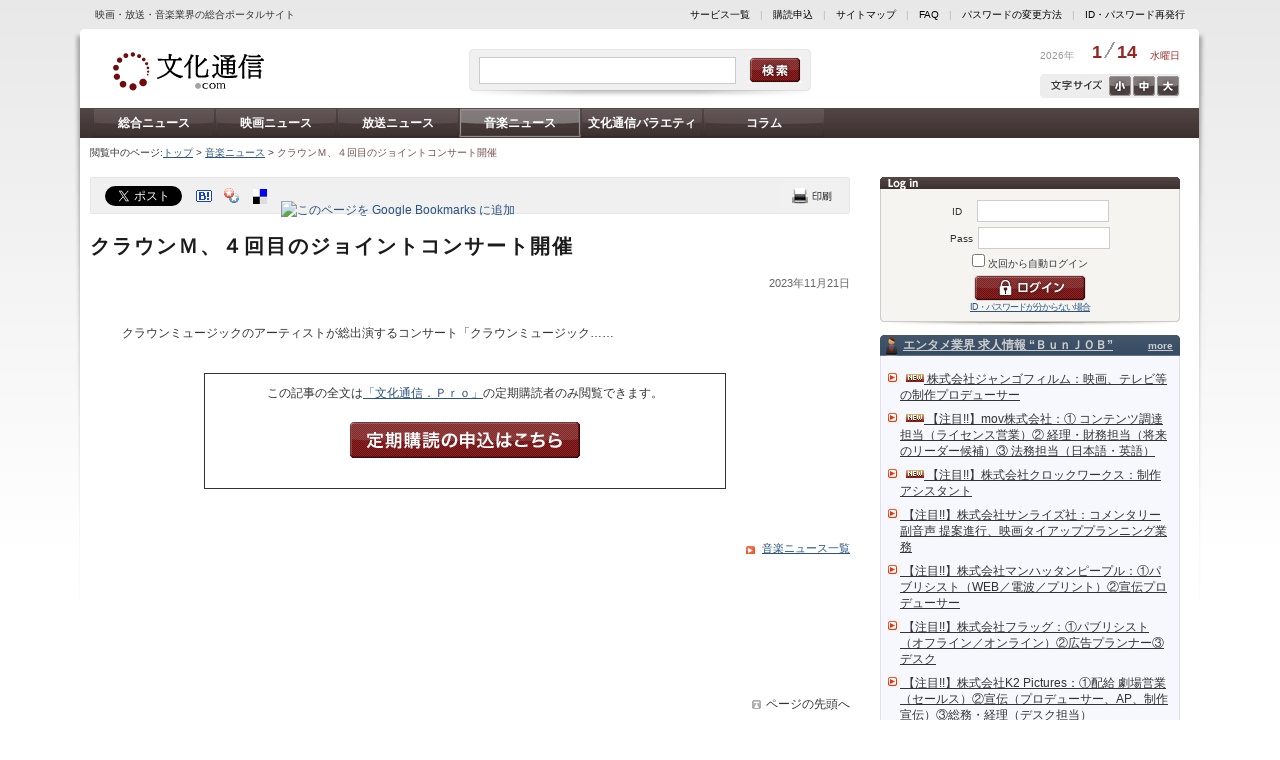

--- FILE ---
content_type: text/html; charset=utf-8
request_url: https://bunkatsushin.com/news/article.aspx?id=233171
body_size: 65709
content:

<!DOCTYPE html PUBLIC "-//W3C//DTD XHTML 1.0 Transitional//EN" "http://www.w3.org/TR/xhtml1/DTD/xhtml1-transitional.dtd">

<html xmlns="http://www.w3.org/1999/xhtml" lang="ja" xml:lang="ja" xml:lang="ja" xmlns:fb="http://ogp.me/ns/fb#">


<head>
<meta http-equiv='Content-Type' content='text/html; charset=utf-8' />
<meta http-equiv='Content-Style-Type' content='text/css' />
<meta http-equiv='Content-Script-Type' content='text/javascript' />
<link rel='stylesheet' type='text/css' href='/common/css/common.css' />
<link rel='alternate stylesheet' type='text/css' href='/common/css/text_m.css' title='middle' />
<link rel='alternate stylesheet' type='text/css' href='/common/css/text_s.css' title='small' />
<link rel='alternate stylesheet' type='text/css' href='/common/css/text_l.css' title='large' />
<!-- Google tag (gtag.js) -->
<script async src='https://www.googletagmanager.com/gtag/js?id=G-R3JZ0J3HES'></script>
<script>
  window.dataLayer = window.dataLayer || [];
  function gtag(){dataLayer.push(arguments);}
  gtag('js', new Date());

  gtag('config', 'G-R3JZ0J3HES');
</script>

<script type='text/javascript' src='/common/js/common.js'></script>
<link rel='stylesheet' type='text/css' href='/common/css/lqd.css' /> 
<link rel='stylesheet' type='text/css' href='/common/css/articleList.css' />
<script type='text/javascript' src='/common/js/tweet.js'></script>
<link href='/ss/img/style.css' media='screen' title='white' rel='stylesheet' type='text/css' />
<script type='text/javascript' src='/common/js/pirobox.min.js'></script>
<script type='text/javascript' src='/common/js/questionnaire.js'></script>
<meta name='keywords' content='文化通信.com,文化通信速報web版,音楽' />
<meta name='description' content='クラウンＭ、４回目のジョイントコンサート開催' />
<meta property='og:type' content='article' />
<meta property='og:image' content='http://www.bunkatsushin.com/common/images/facebook_share.jpg' />
<meta property='og:site_name' content='文化通信.com' />
<meta property='og:title' content='クラウンＭ、４回目のジョイントコンサート開催 - 文化通信.com' />
<meta property='og:description' content='文化通信.com,文化通信速報web版,音楽' />
<script async src='//pagead2.googlesyndication.com/pagead/js/adsbygoogle.js'></script>
<script>
  (adsbygoogle = window.adsbygoogle || []).push({
    google_ad_client: 'ca-pub-7042910287802141',
    enable_page_level_ads: true
  });
</script>
<title>クラウンＭ、４回目のジョイントコンサート開催 - 文化通信.com</title>
</head>

<body>



<div id="CONTAINER" class="fcl">

<div id="headerSublink">
<span class="subtitle">映画・放送・音楽業界の総合ポータルサイト</span>
<span class="link"><a href="https://www.bunkatsushin.com/about/">サービス一覧</a>　|　<a href="https://www.bunkatsushin.com/regist/">購読申込</a>　|　<a href="https://www.bunkatsushin.com/sitemap/">サイトマップ</a>　|　<a href="https://www.bunkatsushin.com/faq/">FAQ</a>　|　<a href="https://www.bunkatsushin.com/passchange/entry.aspx">パスワード変更</a>　|　<a href="https://www.bunkatsushin.com/inquiry/">パスワード再発行</a></span>
</div>

<div class="bgLeft"></div>
<div class="bgRight"></div>

<div id="HEADER">
<a href="https://www.bunkatsushin.com/"><img src="/common/images/logo.gif" alt="レッツエンタメーション。文化通信・com" width="160" height="60" class="logo" /></a>
<div class="search">
  <input type="text" id="txtSearchWord" name="txtSearchWord" class="field" value="" />
  <input type="image" id="txtSearchBtn" name="txtSearchBtn" class="btn" src="/common/images/cleanness.gif" alt="検索" />
</div>
<script type="text/javascript">
  //<![CDATA[
  var searchBtn = document.getElementById("txtSearchBtn");
  searchBtn.onclick = function()
  {
    var word = document.getElementById("txtSearchWord").value;
    location.href = "/search.aspx?q=" + encodeURI(word);
  }
  //]]>
</script>

<div class="date">
 <span class="year">2026年</span>
 <span class="day">1<img src="/common/images/headerCal_bar.gif" width="15" height="16" alt="/" />14</span>
 <span class="week">水曜日</span>
</div>

<div class="txtSize fcl"><a href="Javascript:void(0);" onclick="setActiveStyleSheet('large'); return false;" class="txtLarge">大</a><a href="Javascript:void(0);" onclick="setActiveStyleSheet('middle'); return false;" class="txtMiddle">中</a><a href="Javascript:void(0);" onclick="setActiveStyleSheet('small'); return false;" class="txtSmall">小</a></div>
</div>

<div id='MENU' class='fcl'>
<a href='/news/list.aspx'>総合ニュース</a><a href='/news/list.aspx?nc=1'>映画ニュース</a><a href='/news/list.aspx?nc=2'>放送ニュース</a><a href='/news/list.aspx?nc=3' class='on'>音楽ニュース</a><a href='/varieties/?bc=1'>文化通信バラエティ</a><a href='/varieties/?bc=2'>コラム</a></div>


<div id="PAN">閲覧中のページ:<a href='/'>トップ</a> &gt; <a href='/news/list.aspx?nc=3'>音楽ニュース</a> &gt; <h1>クラウンＭ、４回目のジョイントコンサート開催</h1></div>

<div id="MAIN">

<div id='RIGHT'>
<form method='post' action='/Login.aspx'>
 <div class='login'>
  <span style='width: 20px;'>ID　</span><input name='ID' type='text' class='field' /><br />
  <span style='width: 20px;'>Pass</span><input name='PASS' type='password' class='field' /><br />
  <input name='chkAutologin' type='checkbox' value='1' /> 次回から自動ログイン<br />
  <input name='REFERRER' type='hidden' value='https://bunkatsushin.com/news/article.aspx?id=233171' />  <input type='image' id='btnLogin' name='btnLogin' class='btn' src='/common/images/cleanness.gif' alt='ログイン' /><br />
  <a href='https://www.bunkatsushin.com/inquiry/' style='font-size: 9px; letter-spacing:-1px;'>パスワードを忘れてしまった方はこちら</a> </div>
</form>
<div class='bnr'>
<a href='/advertisement_clc.aspx?adid=217' target='_blank'>
<!--  -->

<script>

(function() {
  'use strict';
  
  
  const config = {
    
    redirectDelay: 2000,
    
    mobileWidthThreshold: 768,
    
    isDebug: window.location.search.includes('debug=true')
  };
  
  
  const URL_MAPPINGS = [
    {
      desktop: 'https://www.bunkatsushin.com/news/list.aspx?nc=3',
      mobile: 'https://www.bunkatsushin.com/m/news/music/'
    },
    {
      desktop: 'https://www.bunkatsushin.com/news/list.aspx?nc=2',
      mobile: 'https://www.bunkatsushin.com/m/news/broadcast/'
    },
    {
      desktop: 'https://www.bunkatsushin.com/news/list.aspx?nc=1',
      mobile: 'https://www.bunkatsushin.com/m/news/movie/'
    },
    {
      desktop: 'https://www.bunkatsushin.com/news/list.aspx',
      mobile: 'https://www.bunkatsushin.com/m/news/'
    },
    {
      desktop: 'https://www.bunkatsushin.com/',
      mobile: 'https://www.bunkatsushin.com/m/'
    },
    {
      desktop: 'https://www.bunkatsushin.com/news/article.aspx?id=255585',
      mobile: 'https://www.bunkatsushin.com/m/articles/interview-otsuki-miyako-koi-no-period.html'
    },
    {
      desktop: 'https://www.bunkatsushin.com/news/article.aspx?id=255163',
      mobile: 'https://www.bunkatsushin.com/m/articles/innocence-talk-show-at-the-3rd-niigata-international-animation-film-festival.html'
    },
    {
      desktop: 'https://www.bunkatsushin.com/varieties/article.aspx?id=3551',
      mobile: 'https://www.bunkatsushin.com/m/articles/japanese-film-project-contracts-seminar-2025-korea-france-japan.html'
    },
　　{
      desktop: 'https://www.bunkatsushin.com/news/article.aspx?id=254837',
      mobile: 'https://www.bunkatsushin.com/m/articles/interview-bonny-jacks-tamada-motoyasu-solo-debut-at-90.html'
    },
    {
      desktop: 'https://www.bunkatsushin.com/news/article.aspx?id=254567',
      mobile: 'https://www.bunkatsushin.com/m/articles/koyama-yudai-2nd-single-release-event.html'
    },
    {
      desktop: 'https://www.bunkatsushin.com/varieties/article.aspx?id=3550',
      mobile: 'https://www.bunkatsushin.com/m/articles/interview-okuyama-kazuyoshi-kirei-na-aku.html'
    },
    {
      desktop: 'https://www.bunkatsushin.com/news/article.aspx?id=254566',
      mobile: 'https://www.bunkatsushin.com/m/articles/matsubara-nobue-45th-anniversary-song-release-event.html'
    }
    
  ];

  
  const utils = {

    isMobileDevice: function() {
      const userAgent = navigator.userAgent || navigator.vendor || window.opera;
      const mobileRegex = /Android|webOS|iPhone|iPad|iPod|BlackBerry|IEMobile|Opera Mini/i;
      const screenWidth = window.innerWidth || document.documentElement.clientWidth || document.body.clientWidth;
      return mobileRegex.test(userAgent) || screenWidth < config.mobileWidthThreshold;
    },
    
    isActualMobileDevice: function() {
      const userAgent = navigator.userAgent || navigator.vendor || window.opera;
      const mobileRegex = /Android|webOS|iPhone|iPad|iPod|BlackBerry|IEMobile|Opera Mini/i;
      return mobileRegex.test(userAgent);
    },
    
    getMatchingUrlMapping: function() {
      const currentUrl = window.location.href;
      // 完全一致のみにする
      return URL_MAPPINGS.find(mapping => currentUrl === mapping.desktop) || null;
    },
    

    log: function(label, data) {
      if (config.isDebug) {
        console.log(`[DEBUG] ${label}:`, data);
      }
    }
  };

  
  const seo = {

    insertSeoLinks: function() {
      try {
        
        const mapping = utils.getMatchingUrlMapping();
        if (!mapping) return;
        
        const head = document.head || document.getElementsByTagName('head')[0];
        if (!head) return;
        
        
        const canonicalLink = document.createElement('link');
        canonicalLink.rel = 'canonical';
        canonicalLink.href = mapping.desktop;
        
        
        const alternateLink = document.createElement('link');
        alternateLink.rel = 'alternate';
        alternateLink.media = `only screen and (max-width: ${config.mobileWidthThreshold - 1}px)`;
        alternateLink.href = mapping.mobile;
        
        
        const existingCanonical = document.querySelector('link[rel="canonical"]');
        const existingAlternate = document.querySelector(`link[rel="alternate"][media="only screen and (max-width: ${config.mobileWidthThreshold - 1}px)"]`);
        
        
        if (!existingCanonical) {
          head.appendChild(canonicalLink);
          utils.log('canonical タグを追加', mapping.desktop);
        }
        
        if (!existingAlternate) {
          head.appendChild(alternateLink);
          utils.log('alternate タグを追加', mapping.mobile);
        }
      } catch (error) {
        console.error('SEO リンク挿入中にエラーが発生しました:', error);
      }
    }
  };

  
  const redirect = {
    
    hasRedirected: false,
    

    showRedirectDialog: function() {
      if (this.hasRedirected) return;
      
      const mapping = utils.getMatchingUrlMapping();
      if (!mapping) return;
      
      if (utils.isActualMobileDevice()) {
        this.hasRedirected = true;
        utils.log('モバイルデバイスを検出', mapping);
        
        setTimeout(() => {
          try {
            const userConfirmed = window.confirm('このページはモバイル版でより見やすくなります。モバイル版ページを表示しますか？');
            if (userConfirmed) {
              utils.log('モバイル版へリダイレクト', mapping.mobile);
              window.location.href = mapping.mobile;
            }
          } catch (error) {
            console.error('確認ダイアログの表示に失敗しました:', error);
          }
        }, config.redirectDelay);
      }
    }
  };

  
  function init() {
    
    seo.insertSeoLinks();
    
    
    redirect.showRedirectDialog();
  }
  
  
  if (document.readyState === 'loading') {
    document.addEventListener('DOMContentLoaded', init);
  } else {
    
    init();
  }
})();

</script>

<!--  -->

<script>
    document.addEventListener("DOMContentLoaded", function () {

        let loginForm = document.querySelector("#RIGHT > form");
        let loginFormAttribute = loginForm.getAttribute("action");

        if (loginFormAttribute === "/Login.aspx") {
            document.querySelector("#RIGHT > form > div > a").textContent = "ID・パスワードが分からない場合";
            document.querySelector("#RIGHT > form > div > a").href =
            "https://www.bunkatsushin.com/m/company/faq/idpass.html#forgot-id-password";
        }
    });
</script>


<!-- insert favicon -->

<script>

(function() {
  let existingFavicon = document.querySelector('link[rel="icon"]') || 
                        document.querySelector('link[rel="shortcut icon"]');
  
  if (existingFavicon) {
    existingFavicon.href = 'https://www.bunkatsushin.com/m/assets/icons/favicon.ico';
  } else {
    let newFavicon = document.createElement('link');
    newFavicon.rel = 'icon';
    newFavicon.href = 'https://www.bunkatsushin.com/m/assets/icons/favicon.ico';
    newFavicon.type = 'image/x-icon';
    
    document.head.appendChild(newFavicon);
    
    let appleTouchIcon = document.createElement('link');
    appleTouchIcon.rel = 'apple-touch-icon';
    appleTouchIcon.href = 'https://www.bunkatsushin.com/m/assets/icons/favicon.ico';
    document.head.appendChild(appleTouchIcon);
  }
})();

</script>


<!--  -->

<script>
document.addEventListener("DOMContentLoaded", function() {
    var leftLoginButton = document.querySelector("#LEFT #btnLogin");
    var rightLoginButton = document.querySelector("#RIGHT #btnLogin");

    if (leftLoginButton) {
        leftLoginButton.addEventListener('click', function() {
            gtag('event', 'left_login_button_click', {
            'event_category': 'engagement',
            'event_label': 'Left Login Button',
            });
        });
    }

    if (rightLoginButton) {
        rightLoginButton.addEventListener('click', function() {
            gtag('event', 'right_login_button_click', {
            'event_category': 'engagement',
            'event_label': 'Right Login Button',
            });
        });
    }
});
</script>

<!--  -->
<script>
  document.addEventListener("DOMContentLoaded", function() {
    var logoutButtonLeft = document.querySelector("#LEFT > form > div > input.logout");
    if (logoutButtonLeft) {
        logoutButtonLeft.addEventListener('click', function() {
            gtag('event', 'logout_button_left_col_click', {
                'event_category': 'engagement',
                'event_label': 'Logout Button Left Col',
            });
        });
    }
});
</script>

<!--  -->
<script>
document.addEventListener("DOMContentLoaded", function() {
    var logoutButtonRight = document.querySelector("#RIGHT > form > div > input.logout");
    if (logoutButtonRight) {
        logoutButtonRight.addEventListener('click', function() {
            gtag('event', 'logout_button_right_col_click', {
                'event_category': 'engagement',
                'event_label': 'Logout Button Right Col',
            });
        });
    }
});
</script>

<!--  -->
<script>
document.addEventListener("DOMContentLoaded", function() {
    var articleLinkTotal = document.querySelector("#MAIN > div.lqdContent > div.articleLink > ul > li > a");
    if (articleLinkTotal) {
        articleLinkTotal.addEventListener('click', function() {
            gtag('event', 'nikkan_pdf_total_click', {
                'event_category': 'engagement',
                'event_label': 'Nikkan PDF Total(eiga, housou, ongaku...total)',
            });
        });
    }
});
</script>

<!--  -->
<script>
document.addEventListener("DOMContentLoaded", function() {
    var articleLinks = document.querySelectorAll("#MAIN > div.lqdContent > div.articleLink > ul > li > a");

    articleLinks.forEach(function(articleLink) {
        var articleLinkText = articleLink.textContent.trim();
        var eventType = '';

        if (articleLinkText.includes('映画版')) {
            eventType = 'eiga';
        } else if (articleLinkText.includes('放送版')) {
            eventType = 'housou';
        } else if (articleLinkText.includes('音楽版')) {
            eventType = 'ongaku';
        }

        if (eventType) {
            var eventDate = articleLinkText.match(/\d{4}年\d{1,2}月\d{1,2}日付/);
            var normalizedDate = 'unknown_date';

            if (eventDate) {
                var dateParts = eventDate[0].replace(/年|月|日付/g, '_').split('_');
                var year = dateParts[0];
                var month = dateParts[1].padStart(2, '0');
                var day = dateParts[2].padStart(2, '0');
                normalizedDate = `${year}_${month}_${day}`;
            }

            var eventName = `nikkan_pdf_click_${eventType}_${normalizedDate}`;

            articleLink.addEventListener('click', function() {
                gtag('event', eventName, {
                    'event_category': 'engagement',
                    'event_label': `Nikkan PDF ${eventType} ${normalizedDate}`,
                });
            });
        }
    });
});
</script>

<!--  -->
<script>
document.addEventListener("DOMContentLoaded", function() {
    var leftMypageButton = document.querySelector("#LEFT > form > div > input.mypage");
    var rightMypageButton = document.querySelector("#RIGHT > form > div > input.mypage");

    var pageTitle = document.title;

    if (leftMypageButton) {
        gtag('event', 'left_mypage_button_view', {
            'event_category': 'Page Interaction',
            'event_label': pageTitle + ' - Left MyPage Button View Detected',
            'value': 1
        });
    }

    if (rightMypageButton) {
        gtag('event', 'right_mypage_button_view', {
            'event_category': 'Page Interaction',
            'event_label': pageTitle + ' - Right MyPage Button View Detected',
            'value': 1
        });
    }

　　if (!leftMypageButton && !rightMypageButton) {
        gtag('event', 'no_mypage_button_view', {
            'event_category': 'Page Interaction',
            'event_label': pageTitle + ' - No MyPage Button View Detected',
            'value': 1
        });
    }

});
</script>

<!--  -->
<script>
document.addEventListener("DOMContentLoaded", function() {
    var titleElement = document.querySelector("#MAIN > div.lqdContent > div.article > h2");
    var elements = document.querySelectorAll("#MAIN > div.lqdContent > div.article div");
    var targetFound = false;

    elements.forEach((element) => {
        if (element.textContent.includes("※記事は取材時の情報に基づいて執筆したもので、現在では異なる場合があります。")) {
            targetFound = true;
        }
    });

    if (titleElement && targetFound) {
        var pageTitle = document.title;
        var articleTitle = titleElement.textContent.trim();
        gtag('event', 'page_views_by_logged_in_user', {
            'event_category': 'Page Interaction',
            'event_label': pageTitle + ' - Page views by logged-in user',
            'value': 1,
            'page_title': articleTitle
        });
    }
});
</script>


<!--  -->

<script>
    function createStyles() {
        var style = document.createElement('style');
        style.innerHTML = `
            .modal {
                display: none;
                position: fixed;
                z-index: 1000;
                left: 0;
                top: 0;
                width: 100%;
                height: 100%;
                overflow: auto;
                background-color: rgba(0,0,0,0.5);
                justify-content: center;
                align-items: center;
            }
            .modal-content {
                width: 80%;
                margin: 0 auto;
                background-color: white;
                padding: 3rem;
                border-radius: 10px;
                text-align: center;
                box-shadow: 0 5px 15px rgba(0,0,0,0.3);
            }
            .modal-content p {
                font-size: 2.2rem;
                line-height: 3rem;
            }
            .modal-buttons {
                padding-top: 2rem;
            }
            .modal-buttons button {
                margin: 0 1rem;
                padding: 1rem 2rem;
                font-size: 2.2rem;
                border: none;
                border-radius: 10px;
                cursor: pointer;
            }
            .btn-confirm {
                background-color: #28a745;
                color: white;
            }
            .btn-cancel {
                background-color: #dc3545;
                color: white;
            }
        `;
        document.head.appendChild(style);
    }

    function createModal() {
        var modalHTML = `
            <div id="redirectModal" class="modal">
                <div class="modal-content">
                    <p>このページはモバイル版でより見やすくなります。モバイル版ページを表示しますか？</p>
                    <div class="modal-buttons">
                        <button class="btn-confirm" id="confirmRedirect">はい</button>
                        <button class="btn-cancel" id="cancelRedirect">いいえ</button>
                    </div>
                </div>
            </div>
        `;
        document.body.insertAdjacentHTML('beforeend', modalHTML);

        document.getElementById('confirmRedirect').onclick = function() {
            var redirectMappings = {
"/recruit/default.aspx#links1613": "https://www.bunkatsushin.com/m/recruit/list/1667.html",
"/recruit/#links1613": "https://www.bunkatsushin.com/m/recruit/list/1667.html",
"/recruit/default.aspx#links1612": "https://www.bunkatsushin.com/m/recruit/list/1666.html",
"/recruit/#links1612": "https://www.bunkatsushin.com/m/recruit/list/1666.html",
"/recruit/default.aspx#links1611": "https://www.bunkatsushin.com/m/recruit/list/1665.html",
"/recruit/#links1611": "https://www.bunkatsushin.com/m/recruit/list/1665.html",
"/recruit/default.aspx#links1610": "https://www.bunkatsushin.com/m/recruit/list/1664.html",
"/recruit/#links1610": "https://www.bunkatsushin.com/m/recruit/list/1664.html",
"/recruit/default.aspx#links1609": "https://www.bunkatsushin.com/m/recruit/list/1663.html",
"/recruit/#links1609": "https://www.bunkatsushin.com/m/recruit/list/1663.html",
"/recruit/default.aspx#links1608": "https://www.bunkatsushin.com/m/recruit/list/1662.html",
"/recruit/#links1608": "https://www.bunkatsushin.com/m/recruit/list/1662.html",
"/recruit/default.aspx#links1607": "https://www.bunkatsushin.com/m/recruit/list/1661.html",
"/recruit/#links1607": "https://www.bunkatsushin.com/m/recruit/list/1661.html",
"/recruit/default.aspx#links1606": "https://www.bunkatsushin.com/m/recruit/list/1660.html",
"/recruit/#links1606": "https://www.bunkatsushin.com/m/recruit/list/1660.html",
"/recruit/default.aspx#links1605": "https://www.bunkatsushin.com/m/recruit/list/1659.html",
"/recruit/#links1605": "https://www.bunkatsushin.com/m/recruit/list/1659.html",
"/recruit/default.aspx#links1604": "https://www.bunkatsushin.com/m/recruit/list/1658.html",
"/recruit/#links1604": "https://www.bunkatsushin.com/m/recruit/list/1658.html",
"/recruit/default.aspx#links1603": "https://www.bunkatsushin.com/m/recruit/list/1657.html",
"/recruit/#links1603": "https://www.bunkatsushin.com/m/recruit/list/1657.html",
"/recruit/default.aspx#links1602": "https://www.bunkatsushin.com/m/recruit/list/1656.html",
"/recruit/#links1602": "https://www.bunkatsushin.com/m/recruit/list/1656.html",
"/recruit/default.aspx#links1601": "https://www.bunkatsushin.com/m/recruit/list/1655.html",
"/recruit/#links1601": "https://www.bunkatsushin.com/m/recruit/list/1655.html",
"/recruit/default.aspx#links1600": "https://www.bunkatsushin.com/m/recruit/list/1654.html",
"/recruit/#links1600": "https://www.bunkatsushin.com/m/recruit/list/1654.html",
"/recruit/default.aspx#links1599": "https://www.bunkatsushin.com/m/recruit/list/1653.html",
"/recruit/#links1599": "https://www.bunkatsushin.com/m/recruit/list/1653.html",
"/recruit/default.aspx#links1598": "https://www.bunkatsushin.com/m/recruit/list/1652.html",
"/recruit/#links1598": "https://www.bunkatsushin.com/m/recruit/list/1652.html",
"/recruit/default.aspx#links1597": "https://www.bunkatsushin.com/m/recruit/list/1651.html",
"/recruit/#links1597": "https://www.bunkatsushin.com/m/recruit/list/1651.html",
"/recruit/default.aspx#links1596": "https://www.bunkatsushin.com/m/recruit/list/1650.html",
"/recruit/#links1596": "https://www.bunkatsushin.com/m/recruit/list/1650.html",
"/recruit/default.aspx#links1595": "https://www.bunkatsushin.com/m/recruit/list/1649.html",
"/recruit/#links1595": "https://www.bunkatsushin.com/m/recruit/list/1649.html",
"/recruit/default.aspx#links1594": "https://www.bunkatsushin.com/m/recruit/list/1648.html",
"/recruit/#links1594": "https://www.bunkatsushin.com/m/recruit/list/1648.html",
"/recruit/default.aspx#links1593": "https://www.bunkatsushin.com/m/recruit/list/1647.html",
"/recruit/#links1593": "https://www.bunkatsushin.com/m/recruit/list/1647.html",
"/recruit/default.aspx#links1592": "https://www.bunkatsushin.com/m/recruit/list/1646.html",
"/recruit/#links1592": "https://www.bunkatsushin.com/m/recruit/list/1646.html",
"/recruit/default.aspx#links1591": "https://www.bunkatsushin.com/m/recruit/list/1645.html",
"/recruit/#links1591": "https://www.bunkatsushin.com/m/recruit/list/1645.html",
"/recruit/default.aspx#links1590": "https://www.bunkatsushin.com/m/recruit/list/1644.html",
"/recruit/#links1590": "https://www.bunkatsushin.com/m/recruit/list/1644.html",
"/recruit/default.aspx#links1589": "https://www.bunkatsushin.com/m/recruit/list/1643.html",
"/recruit/#links1589": "https://www.bunkatsushin.com/m/recruit/list/1643.html",
"/recruit/default.aspx#links1588": "https://www.bunkatsushin.com/m/recruit/list/1642.html",
"/recruit/#links1588": "https://www.bunkatsushin.com/m/recruit/list/1642.html",
"/recruit/default.aspx#links1587": "https://www.bunkatsushin.com/m/recruit/list/1641.html",
"/recruit/#links1587": "https://www.bunkatsushin.com/m/recruit/list/1641.html",
"/recruit/default.aspx#links1586": "https://www.bunkatsushin.com/m/recruit/list/1640.html",
"/recruit/#links1586": "https://www.bunkatsushin.com/m/recruit/list/1640.html",
"/recruit/default.aspx#links1585": "https://www.bunkatsushin.com/m/recruit/list/1639.html",
"/recruit/#links1585": "https://www.bunkatsushin.com/m/recruit/list/1639.html",
"/recruit/default.aspx#links1584": "https://www.bunkatsushin.com/m/recruit/list/1638.html",
"/recruit/#links1584": "https://www.bunkatsushin.com/m/recruit/list/1638.html",
"/recruit/default.aspx#links1583": "https://www.bunkatsushin.com/m/recruit/list/1637.html",
"/recruit/#links1583": "https://www.bunkatsushin.com/m/recruit/list/1637.html",
"/recruit/default.aspx#links1582": "https://www.bunkatsushin.com/m/recruit/list/1636.html",
"/recruit/#links1582": "https://www.bunkatsushin.com/m/recruit/list/1636.html",
"/recruit/default.aspx#links1581": "https://www.bunkatsushin.com/m/recruit/list/1635.html",
"/recruit/#links1581": "https://www.bunkatsushin.com/m/recruit/list/1635.html",
"/recruit/default.aspx#links1580": "https://www.bunkatsushin.com/m/recruit/list/1634.html",
"/recruit/#links1580": "https://www.bunkatsushin.com/m/recruit/list/1634.html",
"/recruit/default.aspx#links1579": "https://www.bunkatsushin.com/m/recruit/list/1633.html",
"/recruit/#links1579": "https://www.bunkatsushin.com/m/recruit/list/1633.html",
"/recruit/default.aspx#links1578": "https://www.bunkatsushin.com/m/recruit/list/1632.html",
"/recruit/#links1578": "https://www.bunkatsushin.com/m/recruit/list/1632.html",
"/recruit/default.aspx#links1577": "https://www.bunkatsushin.com/m/recruit/list/1631.html",
"/recruit/#links1577": "https://www.bunkatsushin.com/m/recruit/list/1631.html",
"/recruit/default.aspx#links1576": "https://www.bunkatsushin.com/m/recruit/list/1630.html",
"/recruit/#links1576": "https://www.bunkatsushin.com/m/recruit/list/1630.html",
"/recruit/default.aspx#links1575": "https://www.bunkatsushin.com/m/recruit/list/1629.html",
"/recruit/#links1575": "https://www.bunkatsushin.com/m/recruit/list/1629.html",
"/recruit/default.aspx#links1574": "https://www.bunkatsushin.com/m/recruit/list/1628.html",
"/recruit/#links1574": "https://www.bunkatsushin.com/m/recruit/list/1628.html",
"/recruit/default.aspx#links1573": "https://www.bunkatsushin.com/m/recruit/list/1627.html",
"/recruit/#links1573": "https://www.bunkatsushin.com/m/recruit/list/1627.html",
"/recruit/default.aspx#links1572": "https://www.bunkatsushin.com/m/recruit/list/1626.html",
"/recruit/#links1572": "https://www.bunkatsushin.com/m/recruit/list/1626.html",
"/recruit/default.aspx#links1571": "https://www.bunkatsushin.com/m/recruit/list/1625.html",
"/recruit/#links1571": "https://www.bunkatsushin.com/m/recruit/list/1625.html",
"/recruit/default.aspx#links1570": "https://www.bunkatsushin.com/m/recruit/list/1624.html",
"/recruit/#links1570": "https://www.bunkatsushin.com/m/recruit/list/1624.html",
"/recruit/default.aspx#links1569": "https://www.bunkatsushin.com/m/recruit/list/1623.html",
"/recruit/#links1569": "https://www.bunkatsushin.com/m/recruit/list/1623.html",
"/recruit/default.aspx#links1568": "https://www.bunkatsushin.com/m/recruit/list/1622.html",
"/recruit/#links1568": "https://www.bunkatsushin.com/m/recruit/list/1622.html",
"/recruit/default.aspx#links1567": "https://www.bunkatsushin.com/m/recruit/list/1621.html",
"/recruit/#links1567": "https://www.bunkatsushin.com/m/recruit/list/1621.html",
"/recruit/default.aspx#links1566": "https://www.bunkatsushin.com/m/recruit/list/1620.html",
"/recruit/#links1566": "https://www.bunkatsushin.com/m/recruit/list/1620.html",
"/recruit/default.aspx#links1565": "https://www.bunkatsushin.com/m/recruit/list/1619.html",
"/recruit/#links1565": "https://www.bunkatsushin.com/m/recruit/list/1619.html",
"/recruit/default.aspx#links1564": "https://www.bunkatsushin.com/m/recruit/list/1618.html",
"/recruit/#links1564": "https://www.bunkatsushin.com/m/recruit/list/1618.html",
"/recruit/default.aspx#links1563": "https://www.bunkatsushin.com/m/recruit/list/1617.html",
"/recruit/#links1563": "https://www.bunkatsushin.com/m/recruit/list/1617.html",
"/recruit/default.aspx#links1562": "https://www.bunkatsushin.com/m/recruit/list/1616.html",
"/recruit/#links1562": "https://www.bunkatsushin.com/m/recruit/list/1616.html",
"/recruit/default.aspx#links1561": "https://www.bunkatsushin.com/m/recruit/list/1615.html",
"/recruit/#links1561": "https://www.bunkatsushin.com/m/recruit/list/1615.html",
"/recruit/default.aspx#links1560": "https://www.bunkatsushin.com/m/recruit/list/1614.html",
"/recruit/#links1560": "https://www.bunkatsushin.com/m/recruit/list/1614.html",
"/recruit/default.aspx#links1559": "https://www.bunkatsushin.com/m/recruit/list/1613.html",
"/recruit/#links1559": "https://www.bunkatsushin.com/m/recruit/list/1613.html",
"/recruit/default.aspx#links1558": "https://www.bunkatsushin.com/m/recruit/list/1612.html",
"/recruit/#links1558": "https://www.bunkatsushin.com/m/recruit/list/1612.html",
"/recruit/default.aspx#links1557": "https://www.bunkatsushin.com/m/recruit/list/1611.html",
"/recruit/#links1557": "https://www.bunkatsushin.com/m/recruit/list/1611.html",
"/recruit/default.aspx#links1556": "https://www.bunkatsushin.com/m/recruit/list/1610.html",
"/recruit/#links1556": "https://www.bunkatsushin.com/m/recruit/list/1610.html",
"/recruit/default.aspx#links1555": "https://www.bunkatsushin.com/m/recruit/list/1609.html",
"/recruit/#links1555": "https://www.bunkatsushin.com/m/recruit/list/1609.html",
"/recruit/default.aspx#links1554": "https://www.bunkatsushin.com/m/recruit/list/1608.html",
"/recruit/#links1554": "https://www.bunkatsushin.com/m/recruit/list/1608.html",
"/recruit/default.aspx#links1553": "https://www.bunkatsushin.com/m/recruit/list/1607.html",
"/recruit/#links1553": "https://www.bunkatsushin.com/m/recruit/list/1607.html",
"/recruit/default.aspx#links1552": "https://www.bunkatsushin.com/m/recruit/list/1606.html",
"/recruit/#links1552": "https://www.bunkatsushin.com/m/recruit/list/1606.html",
"/recruit/default.aspx#links1551": "https://www.bunkatsushin.com/m/recruit/list/1605.html",
"/recruit/#links1551": "https://www.bunkatsushin.com/m/recruit/list/1605.html",
"/recruit/default.aspx#links1550": "https://www.bunkatsushin.com/m/recruit/list/1604.html",
"/recruit/#links1550": "https://www.bunkatsushin.com/m/recruit/list/1604.html",
"/recruit/default.aspx#links1549": "https://www.bunkatsushin.com/m/recruit/list/1603.html",
"/recruit/#links1549": "https://www.bunkatsushin.com/m/recruit/list/1603.html",
"/recruit/default.aspx#links1548": "https://www.bunkatsushin.com/m/recruit/list/1602.html",
"/recruit/#links1548": "https://www.bunkatsushin.com/m/recruit/list/1602.html",
"/recruit/default.aspx#links1547": "https://www.bunkatsushin.com/m/recruit/list/1601.html",
"/recruit/#links1547": "https://www.bunkatsushin.com/m/recruit/list/1601.html",
"/recruit/default.aspx#links1546": "https://www.bunkatsushin.com/m/recruit/list/1600.html",
"/recruit/#links1546": "https://www.bunkatsushin.com/m/recruit/list/1600.html",
"/recruit/default.aspx#links1545": "https://www.bunkatsushin.com/m/recruit/list/1599.html",
"/recruit/#links1545": "https://www.bunkatsushin.com/m/recruit/list/1599.html",
"/recruit/default.aspx#links1544": "https://www.bunkatsushin.com/m/recruit/list/1598.html",
"/recruit/#links1544": "https://www.bunkatsushin.com/m/recruit/list/1598.html",
"/recruit/default.aspx#links1543": "https://www.bunkatsushin.com/m/recruit/list/1597.html",
"/recruit/#links1543": "https://www.bunkatsushin.com/m/recruit/list/1597.html",
"/recruit/default.aspx#links1542": "https://www.bunkatsushin.com/m/recruit/list/1596.html",
"/recruit/#links1542": "https://www.bunkatsushin.com/m/recruit/list/1596.html",
"/recruit/default.aspx#links1541": "https://www.bunkatsushin.com/m/recruit/list/1595.html",
"/recruit/#links1541": "https://www.bunkatsushin.com/m/recruit/list/1595.html",
"/recruit/default.aspx#links1540": "https://www.bunkatsushin.com/m/recruit/list/1594.html",
"/recruit/#links1540": "https://www.bunkatsushin.com/m/recruit/list/1594.html",
"/recruit/default.aspx#links1539": "https://www.bunkatsushin.com/m/recruit/list/1593.html",
"/recruit/#links1539": "https://www.bunkatsushin.com/m/recruit/list/1593.html",
"/recruit/default.aspx#links1538": "https://www.bunkatsushin.com/m/recruit/list/1592.html",
"/recruit/#links1538": "https://www.bunkatsushin.com/m/recruit/list/1592.html",
"/recruit/default.aspx#links1537": "https://www.bunkatsushin.com/m/recruit/list/1591.html",
"/recruit/#links1537": "https://www.bunkatsushin.com/m/recruit/list/1591.html",
"/recruit/default.aspx#links1536": "https://www.bunkatsushin.com/m/recruit/list/1590.html",
"/recruit/#links1536": "https://www.bunkatsushin.com/m/recruit/list/1590.html",
"/recruit/default.aspx#links1535": "https://www.bunkatsushin.com/m/recruit/list/1589.html",
"/recruit/#links1535": "https://www.bunkatsushin.com/m/recruit/list/1589.html",
"/recruit/default.aspx#links1534": "https://www.bunkatsushin.com/m/recruit/list/1588.html",
"/recruit/#links1534": "https://www.bunkatsushin.com/m/recruit/list/1588.html",
"/recruit/default.aspx#links1533": "https://www.bunkatsushin.com/m/recruit/list/1587.html",
"/recruit/#links1533": "https://www.bunkatsushin.com/m/recruit/list/1587.html",
"/recruit/default.aspx#links1532": "https://www.bunkatsushin.com/m/recruit/list/1586.html",
"/recruit/#links1532": "https://www.bunkatsushin.com/m/recruit/list/1586.html",
"/recruit/default.aspx#links1531": "https://www.bunkatsushin.com/m/recruit/list/1585.html",
"/recruit/#links1531": "https://www.bunkatsushin.com/m/recruit/list/1585.html",
"/recruit/default.aspx#links1530": "https://www.bunkatsushin.com/m/recruit/list/1584.html",
"/recruit/#links1530": "https://www.bunkatsushin.com/m/recruit/list/1584.html",
"/recruit/default.aspx#links1529": "https://www.bunkatsushin.com/m/recruit/list/1583.html",
"/recruit/#links1529": "https://www.bunkatsushin.com/m/recruit/list/1583.html",
"/recruit/default.aspx#links1528": "https://www.bunkatsushin.com/m/recruit/list/1582.html",
"/recruit/#links1528": "https://www.bunkatsushin.com/m/recruit/list/1582.html",
"/recruit/default.aspx#links1527": "https://www.bunkatsushin.com/m/recruit/list/1581.html",
"/recruit/#links1527": "https://www.bunkatsushin.com/m/recruit/list/1581.html",
"/recruit/default.aspx#links1526": "https://www.bunkatsushin.com/m/recruit/list/1580.html",
"/recruit/#links1526": "https://www.bunkatsushin.com/m/recruit/list/1580.html",
"/recruit/default.aspx#links1525": "https://www.bunkatsushin.com/m/recruit/list/1579.html",
"/recruit/#links1525": "https://www.bunkatsushin.com/m/recruit/list/1579.html",
"/recruit/default.aspx#links1524": "https://www.bunkatsushin.com/m/recruit/list/1578.html",
"/recruit/#links1524": "https://www.bunkatsushin.com/m/recruit/list/1578.html",
"/recruit/default.aspx#links1523": "https://www.bunkatsushin.com/m/recruit/list/1577.html",
"/recruit/#links1523": "https://www.bunkatsushin.com/m/recruit/list/1577.html",
"/recruit/default.aspx#links1522": "https://www.bunkatsushin.com/m/recruit/list/1576.html",
                "/recruit/#links1522": "https://www.bunkatsushin.com/m/recruit/list/1576.html",
"/recruit/default.aspx#links1521": "https://www.bunkatsushin.com/m/recruit/list/1575.html",
                "/recruit/#links1521": "https://www.bunkatsushin.com/m/recruit/list/1575.html",
"/recruit/default.aspx#links1520": "https://www.bunkatsushin.com/m/recruit/list/1574.html",
                "/recruit/#links1520": "https://www.bunkatsushin.com/m/recruit/list/1574.html",
"/recruit/default.aspx#links1519": "https://www.bunkatsushin.com/m/recruit/list/1573.html",
                "/recruit/#links1519": "https://www.bunkatsushin.com/m/recruit/list/1573.html",
"/recruit/default.aspx#links1518": "https://www.bunkatsushin.com/m/recruit/list/1572.html",
                "/recruit/#links1518": "https://www.bunkatsushin.com/m/recruit/list/1572.html",
"/recruit/default.aspx#links1517": "https://www.bunkatsushin.com/m/recruit/list/1571.html",
                "/recruit/#links1517": "https://www.bunkatsushin.com/m/recruit/list/1571.html",
"/recruit/default.aspx#links1516": "https://www.bunkatsushin.com/m/recruit/list/1570.html",
                "/recruit/#links1516": "https://www.bunkatsushin.com/m/recruit/list/1570.html",
"/recruit/default.aspx#links1515": "https://www.bunkatsushin.com/m/recruit/list/1569.html",
                "/recruit/#links1515": "https://www.bunkatsushin.com/m/recruit/list/1569.html",
"/recruit/default.aspx#links1514": "https://www.bunkatsushin.com/m/recruit/list/1568.html",
                "/recruit/#links1514": "https://www.bunkatsushin.com/m/recruit/list/1568.html",
"/recruit/default.aspx#links1513": "https://www.bunkatsushin.com/m/recruit/list/1567.html",
                "/recruit/#links1513": "https://www.bunkatsushin.com/m/recruit/list/1567.html",
"/recruit/default.aspx#links1512": "https://www.bunkatsushin.com/m/recruit/list/1566.html",
                "/recruit/#links1512": "https://www.bunkatsushin.com/m/recruit/list/1566.html",
"/recruit/default.aspx#links1511": "https://www.bunkatsushin.com/m/recruit/list/1565.html",
                "/recruit/#links1511": "https://www.bunkatsushin.com/m/recruit/list/1565.html",
"/recruit/default.aspx#links1510": "https://www.bunkatsushin.com/m/recruit/list/1564.html",
                "/recruit/#links1510": "https://www.bunkatsushin.com/m/recruit/list/1564.html",
"/recruit/default.aspx#links1509": "https://www.bunkatsushin.com/m/recruit/list/1563.html",
                "/recruit/#links1509": "https://www.bunkatsushin.com/m/recruit/list/1563.html",
"/recruit/default.aspx#links1508": "https://www.bunkatsushin.com/m/recruit/list/1562.html",
                "/recruit/#links1508": "https://www.bunkatsushin.com/m/recruit/list/1562.html",
"/recruit/default.aspx#links1507": "https://www.bunkatsushin.com/m/recruit/list/1561.html",
                "/recruit/#links1507": "https://www.bunkatsushin.com/m/recruit/list/1561.html",
"/recruit/default.aspx#links1506": "https://www.bunkatsushin.com/m/recruit/list/1560.html",
                "/recruit/#links1506": "https://www.bunkatsushin.com/m/recruit/list/1560.html",
"/recruit/default.aspx#links1505": "https://www.bunkatsushin.com/m/recruit/list/1559.html",
                "/recruit/#links1505": "https://www.bunkatsushin.com/m/recruit/list/1559.html",
"/recruit/default.aspx#links1504": "https://www.bunkatsushin.com/m/recruit/list/1558.html",
                "/recruit/#links1504": "https://www.bunkatsushin.com/m/recruit/list/1558.html",
"/recruit/default.aspx#links1503": "https://www.bunkatsushin.com/m/recruit/list/1557.html",
                "/recruit/#links1503": "https://www.bunkatsushin.com/m/recruit/list/1557.html",
"/recruit/default.aspx#links1502": "https://www.bunkatsushin.com/m/recruit/list/1556.html",
                "/recruit/#links1502": "https://www.bunkatsushin.com/m/recruit/list/1556.html",
"/recruit/default.aspx#links1501": "https://www.bunkatsushin.com/m/recruit/list/1555.html",
                "/recruit/#links1501": "https://www.bunkatsushin.com/m/recruit/list/1555.html",
"/recruit/default.aspx#links1500": "https://www.bunkatsushin.com/m/recruit/list/1554.html",
                "/recruit/#links1500": "https://www.bunkatsushin.com/m/recruit/list/1554.html",
"/recruit/default.aspx#links1499": "https://www.bunkatsushin.com/m/recruit/list/1553.html",
                "/recruit/#links1499": "https://www.bunkatsushin.com/m/recruit/list/1553.html",
"/recruit/default.aspx#links1498": "https://www.bunkatsushin.com/m/recruit/list/1552.html",
                "/recruit/#links1498": "https://www.bunkatsushin.com/m/recruit/list/1552.html",
"/recruit/default.aspx#links1497": "https://www.bunkatsushin.com/m/recruit/list/1551.html",
                "/recruit/#links1497": "https://www.bunkatsushin.com/m/recruit/list/1551.html",
"/recruit/default.aspx#links1496": "https://www.bunkatsushin.com/m/recruit/list/1550.html",
                "/recruit/#links1496": "https://www.bunkatsushin.com/m/recruit/list/1550.html",
"/recruit/default.aspx#links1495": "https://www.bunkatsushin.com/m/recruit/list/1549.html",
                "/recruit/#links1495": "https://www.bunkatsushin.com/m/recruit/list/1549.html",
"/recruit/default.aspx#links1494": "https://www.bunkatsushin.com/m/recruit/list/1548.html",
                "/recruit/#links1494": "https://www.bunkatsushin.com/m/recruit/list/1548.html",
"/recruit/default.aspx#links1493": "https://www.bunkatsushin.com/m/recruit/list/1547.html",
                "/recruit/#links1493": "https://www.bunkatsushin.com/m/recruit/list/1547.html",
"/recruit/default.aspx#links1492": "https://www.bunkatsushin.com/m/recruit/list/1546.html",
                "/recruit/#links1492": "https://www.bunkatsushin.com/m/recruit/list/1546.html",
"/recruit/default.aspx#links1491": "https://www.bunkatsushin.com/m/recruit/list/1545.html",
                "/recruit/#links1491": "https://www.bunkatsushin.com/m/recruit/list/1545.html",
"/recruit/default.aspx#links1490": "https://www.bunkatsushin.com/m/recruit/list/1544.html",
                "/recruit/#links1490": "https://www.bunkatsushin.com/m/recruit/list/1544.html",
"/recruit/default.aspx#links1489": "https://www.bunkatsushin.com/m/recruit/list/1543.html",
                "/recruit/#links1489": "https://www.bunkatsushin.com/m/recruit/list/1543.html",
"/recruit/default.aspx#links1488": "https://www.bunkatsushin.com/m/recruit/list/1542.html",
                "/recruit/#links1488": "https://www.bunkatsushin.com/m/recruit/list/1542.html",
"/recruit/default.aspx#links1487": "https://www.bunkatsushin.com/m/recruit/list/1541.html",
                "/recruit/#links1487": "https://www.bunkatsushin.com/m/recruit/list/1541.html",
"/recruit/default.aspx#links1486": "https://www.bunkatsushin.com/m/recruit/list/1540.html",
                "/recruit/#links1486": "https://www.bunkatsushin.com/m/recruit/list/1540.html",
"/recruit/default.aspx#links1485": "https://www.bunkatsushin.com/m/recruit/list/1539.html",
                "/recruit/#links1485": "https://www.bunkatsushin.com/m/recruit/list/1539.html",
"/recruit/default.aspx#links1484": "https://www.bunkatsushin.com/m/recruit/list/1538.html",
                "/recruit/#links1484": "https://www.bunkatsushin.com/m/recruit/list/1538.html",
"/recruit/default.aspx#links1483": "https://www.bunkatsushin.com/m/recruit/list/1537.html",
                "/recruit/#links1483": "https://www.bunkatsushin.com/m/recruit/list/1537.html",
"/recruit/default.aspx#links1482": "https://www.bunkatsushin.com/m/recruit/list/1536.html",
                "/recruit/#links1482": "https://www.bunkatsushin.com/m/recruit/list/1536.html",
"/recruit/default.aspx#links1481": "https://www.bunkatsushin.com/m/recruit/list/1535.html",
                "/recruit/#links1481": "https://www.bunkatsushin.com/m/recruit/list/1535.html",
            };

            var currentPath = window.location.pathname + window.location.search + window.location.hash;
            window.location.href = redirectMappings[currentPath];
        };

        document.getElementById('cancelRedirect').onclick = function() {
            var modal = document.getElementById('redirectModal');
            modal.style.display = 'none';
        };
    }

    function redirectToMobileSite() {
        var currentPath = window.location.pathname + window.location.search + window.location.hash;
        var isMobile = /iPhone|iPad|iPod|Android/i.test(navigator.userAgent);

        if (isMobile && currentPath.includes('/recruit/')) {
            createModal();
            var modal = document.getElementById('redirectModal');
            modal.style.display = 'flex';
        }
    }

    window.onload = function() {
        createStyles();
        redirectToMobileSite();
        window.addEventListener('hashchange', redirectToMobileSite);
    };
</script>


<!--  -->
<script>
    document.addEventListener('DOMContentLoaded', function() {
        const currentUrl = window.location.href;
        if (currentUrl.startsWith('https://www.bunkatsushin.com/recruit/')) {
            const linksDiv = document.querySelector("#MAIN > div.lqdContent > div > div.links");
            let content = linksDiv.innerHTML;
            content = content.replace(/　│　/g, '<br>');
            linksDiv.innerHTML = content;
        }
    });
</script>

<!--  -->
<script>
    document.addEventListener("DOMContentLoaded", function () {
        document.querySelector(
            "#headerSublink > span.link > a:nth-child(6)"
        ).href =
            "https://www.bunkatsushin.com/m/company/faq/idpass.html#forgot-id-password";
        document.querySelector(
            "#headerSublink > span.link > a:nth-child(6)"
        ).textContent = "ID・パスワード再発行";
    });
</script>

<!--  -->
<script>
    document.addEventListener("DOMContentLoaded", function () {
        const loginForm = document.querySelector("#RIGHT > form");
        const loginFormAttribute = loginForm.getAttribute("action");
        if (loginFormAttribute === "/Logout.aspx") {
            document.querySelector("#headerSublink > span.link > a:nth-child(5)").textContent = "パスワード変更";
            document.querySelector("#headerSublink > span.link > a:nth-child(5)").href = "https://www.bunkatsushin.com/passchange/entry.aspx";
        } else if (loginFormAttribute === "/Login.aspx") {
            document.querySelector("#headerSublink > span.link > a:nth-child(5)").textContent = "パスワードの変更方法";
            document.querySelector("#headerSublink > span.link > a:nth-child(5)").href =
                "https://www.bunkatsushin.com/m/company/faq/idpass.html#change-password";
        }
    });
</script>


<!--  -->
<script>
    document.addEventListener("DOMContentLoaded", function () {
        const freeTrialBanners = [
            "#MAIN > div.lqdContent > div.about.fcl > div:nth-child(6) > div.f_left",
            "#MAIN > div.lqdContent > div.about.fcl > div:nth-child(9) > div.f_left",
            "#MAIN > div.lqdContent > div.about.fcl > div.contblock.c_both.pt30 > div.f_left",
            "#MAIN > div.lqdContent > div.about.fcl > p:nth-child(7) > a:nth-child(4)"
        ];

        const observer = new MutationObserver(() => {
            freeTrialBanners.forEach(selector => {
                const freeTrialBanner = document.querySelector(selector);
                if (freeTrialBanner) {
                    freeTrialBanner.remove();
                }
            });
        });

        observer.observe(document.body, { childList: true, subtree: true });
    });
</script>

<!--  -->
<script>
    document.addEventListener("DOMContentLoaded", function () {
        const currentUrl = window.location.href.replace(/\/$/, "").toLowerCase();
        const aUrl = "https://www.bunkatsushin.com/links";
        const bUrl = "https://www.bunkatsushin.com";

        if (currentUrl.includes(aUrl)) {
            window.location.href = bUrl;
        }
    });
</script>

<!--  -->
</a>
</div>
<div class='job'>
 <div class='title'><a href='/recruit/' class='more'>more</a><a href='/recruit/'>エンタメ業界 求人情報 “ＢｕｎＪＯＢ”</a></div>
 <div class='body'>
  <ul>
   <li><a href='/recruit/default.aspx#links1620'><img src='/common/images/ico_new.gif' alt='New!' />&nbsp;株式会社ジャンゴフィルム：映画、テレビ等の制作プロデューサー</a></li>
   <li><a href='/recruit/default.aspx#links1619'><img src='/common/images/ico_new.gif' alt='New!' />&nbsp;【注目!!】mov株式会社：① コンテンツ調達担当（ライセンス営業）② 経理・財務担当（将来のリーダー候補）③ 法務担当（日本語・英語）</a></li>
   <li><a href='/recruit/default.aspx#links1618'><img src='/common/images/ico_new.gif' alt='New!' />&nbsp;【注目!!】株式会社クロックワークス：制作アシスタント</a></li>
   <li><a href='/recruit/default.aspx#links1616'>&nbsp;【注目!!】株式会社サンライズ社：コメンタリー副音声 提案進行、映画タイアッププランニング業務</a></li>
   <li><a href='/recruit/default.aspx#links1615'>&nbsp;【注目!!】株式会社マンハッタンピープル：①パブリシスト（WEB／電波／プリント）②宣伝プロデューサー</a></li>
   <li><a href='/recruit/default.aspx#links1611'>&nbsp;【注目!!】株式会社フラッグ：①パブリシスト（オフライン／オンライン）②広告プランナー③デスク</a></li>
   <li><a href='/recruit/default.aspx#links1602'>&nbsp;【注目!!】株式会社K2 Pictures：①配給 劇場営業（セールス）②宣伝（プロデューサー、AP、制作宣伝）③総務・経理（デスク担当）</a></li>
   <li><a href='/recruit/default.aspx#links1598'>&nbsp;【注目!!】松竹ナビ株式会社：①映画宣伝②アドバタイジング業務</a></li>
   <li><a href='/recruit/default.aspx#links1597'>&nbsp;【注目!!】株式会社アマゾンラテルナ：ライブビューイング（コンサート・舞台・イベントや映画作品舞台挨拶の映画館への生中継）の制作担当者</a></li>
   <li><a href='/recruit/default.aspx#links1406'>&nbsp;【注目!!】映画ランド株式会社：（1）セールス（映画館向けSaaSシステムの営業 / インサイドセールスメイン）（2）カスタマーサポート（映画館向けSaaSシステムの営業 / カスタマーサクセス職候補）（3）経理・財務担当 （CFO候補）</a></li>
  </ul>
  <div class='more'><a href='/recruit/'>求人一覧はこちら</a></div>
 </div>
 <div class='btm'></div>
</div><!-- job -->
<div class='rank'>

 <div class='title' style='font-size: 8pt;'>人気記事デイリーランキング：26年01月13日集計</div>
 <div class='tabMenu fcl'>
  <a href='#' rel='tabA' class='on tabA'>総合</a>
  <a href='#' rel='tabB' class='tabB tleft'>映画</a>
  <a href='#' rel='tabC' class='tabC'>放送</a>
  <a href='#' rel='tabD' class='tright tabD'>音楽</a>
 </div>
 <div class='tabBody tabA' >
  <ul>
   <li class='no1'><a href='/news/article.aspx?id=268679'>映画版ＰＤＦ2026年1月10日付（期間限定）</a></li>
   <li class='no2'><a href='/news/article.aspx?id=268708'>放送版ＰＤＦ2026年1月10日付（期間限定）</a></li>
   <li class='no3'><a href='/news/article.aspx?id=268707'>●コラムvol.833「正月映画、興行のメリハリ希薄化進む」</a></li>
   <li class='no4'><a href='/news/article.aspx?id=268680'>インディーズ映画『郷』新ピカ等シネコン中心に</a></li>
   <li class='no5'><a href='/news/article.aspx?id=268714'>アクションch×日活コラボ６カ月間！２月梶芽衣子特集</a></li>
  </ul>
  <ul class='more' id=ul_more_A style='display:none;'>
   <li class='no6'><a href='/news/article.aspx?id=268757'>ＳＭＬ、ＴＯＯＢＯＥ「勇者のクズ」ＯＰ曲ＣＤ化</a></li>
   <li class='no7'><a href='/news/article.aspx?id=268681'>ディズニー、25年の世界興収が60億ドルを突破</a></li>
   <li class='no8'><a href='/news/article.aspx?id=268752'>ＳＭＬ、女王蜂「地獄楽」ＥＤ曲１・14先行配信</a></li>
   <li class='no9'><a href='/news/article.aspx?id=268739'>31年目「ラブシャ」８月28日～30日開催決定</a></li>
   <li class='no10'><a href='/news/article.aspx?id=268711'>テレ東、ｅスポーツ事業強化へQ‐nine子会社化</a></li>
  </ul>
  <div class='more'><a id=a_more_A href='#'>10位まで表示する</a></div>
 </div>
 <div class='tabBody tabB' style='display:none;'>
  <ul>
   <li class='no1'><a href='/news/article.aspx?id=268679'>映画版ＰＤＦ2026年1月10日付（期間限定）</a></li>
   <li class='no2'><a href='/news/article.aspx?id=268707'>●コラムvol.833「正月映画、興行のメリハリ希薄化進む」</a></li>
   <li class='no3'><a href='/news/article.aspx?id=268680'>インディーズ映画『郷』新ピカ等シネコン中心に</a></li>
   <li class='no4'><a href='/news/article.aspx?id=268681'>ディズニー、25年の世界興収が60億ドルを突破</a></li>
   <li class='no5'><a href='/news/article.aspx?id=268682'>実写版『塔の上のラプンツェル』、メインキャスト決定</a></li>
  </ul>
  <ul class='more' id=ul_more_B style='display:none;'>
   <li class='no6'><a href='/news/article.aspx?id=268684'>ギャガ40周年記念特集上映で『ぼのぼの』トークショー</a></li>
   <li class='no7'><a href='/news/article.aspx?id=268685'>ＨＰＳ『スマッシング・マシーン』5月15日公開</a></li>
   <li class='no8'><a href='/news/article.aspx?id=268605'>映画版ＰＤＦ2026年1月9日付（期間限定）</a></li>
   <li class='no9'><a href='/news/article.aspx?id=268561'>英語圏等の字幕付き視聴習慣、ＤＨＵ吉村氏が論文発表</a></li>
   <li class='no10'><a href='/news/article.aspx?id=268683'>東映Ｖアニメ40周年で「クレオパトラＤＣ」をＢＤ化</a></li>
  </ul>
  <div class='more'><a id=a_more_B href='#'>10位まで表示する</a></div>
 </div>
 <div class='tabBody tabC' style='display:none;'>
  <ul>
   <li class='no1'><a href='/news/article.aspx?id=268708'>放送版ＰＤＦ2026年1月10日付（期間限定）</a></li>
   <li class='no2'><a href='/news/article.aspx?id=268714'>アクションch×日活コラボ６カ月間！２月梶芽衣子特集</a></li>
   <li class='no3'><a href='/news/article.aspx?id=268711'>テレ東、ｅスポーツ事業強化へQ‐nine子会社化</a></li>
   <li class='no4'><a href='/news/article.aspx?id=268717'>Ｊ‐ＷＡＶＥ×ポッキー、Ｓｐｏｔｉｆｙプレイリストキャンペ</a></li>
   <li class='no5'><a href='/news/article.aspx?id=268709'>●２０２６年新年トップ挨拶（５）●</a></li>
  </ul>
  <ul class='more' id=ul_more_C style='display:none;'>
   <li class='no6'><a href='/news/article.aspx?id=268593'>ＴＶｅｒ新役員体制、新任執行役員に電通・高瀬氏</a></li>
   <li class='no7'><a href='/news/article.aspx?id=268713'>ＴＶｅｒ「12月」月間ユーザー数過去最高４４６０万</a></li>
   <li class='no8'><a href='/news/article.aspx?id=268725'>ＴＦＭ旧経営陣損害賠償請求訴訟、被告側が上告</a></li>
   <li class='no9'><a href='/news/article.aspx?id=268726'>静岡朝日、石原良純の静岡旅バラエティ14日放送</a></li>
   <li class='no10'><a href='/news/article.aspx?id=268710'>―テレ東、変化はチャンス、将来の危機に備える</a></li>
  </ul>
  <div class='more'><a id=a_more_C href='#'>10位まで表示する</a></div>
 </div>
 <div class='tabBody tabD' style='display:none;'>
  <ul>
   <li class='no1'><a href='/news/article.aspx?id=268757'>ＳＭＬ、ＴＯＯＢＯＥ「勇者のクズ」ＯＰ曲ＣＤ化</a></li>
   <li class='no2'><a href='/news/article.aspx?id=268752'>ＳＭＬ、女王蜂「地獄楽」ＥＤ曲１・14先行配信</a></li>
   <li class='no3'><a href='/news/article.aspx?id=268739'>31年目「ラブシャ」８月28日～30日開催決定</a></li>
   <li class='no4'><a href='/news/article.aspx?id=268737'>「ホロライブ」初の公式スマホゲーム世界同時リリース決定</a></li>
   <li class='no5'><a href='/news/article.aspx?id=268678'>音楽版ＰＤＦ2026年1月10日付（期間限定）</a></li>
  </ul>
  <ul class='more' id=ul_more_D style='display:none;'>
   <li class='no6'><a href='/news/article.aspx?id=268733'>VE、辰巳ゆうと「変化の１年」覚悟の新ビジュアル披露</a></li>
   <li class='no7'><a href='/news/article.aspx?id=268746'>Ａｄｏ、橋本環奈主演「ヤンドク！」主題歌に決定</a></li>
   <li class='no8'><a href='/news/article.aspx?id=268753'>ＵＭ、由薫「身代金は誘拐です」主題歌１・21</a></li>
   <li class='no9'><a href='/news/article.aspx?id=268604'>音楽版ＰＤＦ2026年1月9日付（期間限定）</a></li>
   <li class='no10'><a href='/news/article.aspx?id=268661'>「AnimeJapan 2026」過去最多120社以上出展</a></li>
  </ul>
  <div class='more'><a id=a_more_D href='#'>10位まで表示する</a></div>
 </div>
 <div class='bottom'></div>
</div><!-- rank -->
<div id='SMALLBNR'>
 <a href='http://www.facebook.com/#!/bunkatsushin' target='_blank'>
  <img src='/common/images/banner/facebook.jpg' alt='Facebook' width='300' height='75' />
 </a> 
</div>
<div id='SMALLBNR'>
</div>
<a class="twitter-timeline" href="https://twitter.com/bunkatsushin" data-widget-id="339316708487618560">@bunkatsushin からのツイート</a>
<script>!function(d,s,id){var js,fjs=d.getElementsByTagName(s)[0],p=/^http:/.test(d.location)?'http':'https';if(!d.getElementById(id)){js=d.createElement(s);js.id=id;js.src=p+"://platform.twitter.com/widgets.js";fjs.parentNode.insertBefore(js,fjs);}}(document,"script","twitter-wjs");</script>

</div><!-- RIGHT -->

<div class="lqdContent">



<div id="fb-root"></div>
<script type="text/javascript">
(function(d, s, id) {
  var js, fjs = d.getElementsByTagName(s)[0];
  if (d.getElementById(id)) return;
  js = d.createElement(s); js.id = id;
  js.src = "//connect.facebook.net/ja_JP/all.js#xfbml=1";
  fjs.parentNode.insertBefore(js, fjs);
} (document, 'script', 'facebook-jssdk'));
</script>

<!-- 記事 -->
<div class="article">

 <div class="menu">
  <a href="#" class="print" onclick="window.print();">印刷</a>

  <div class="facebook"><fb:like send="false" layout="button_count" width="200" show_faces="false" action="recommend"></fb:like></div>

  <div class="tweetBtn"><a href="https://twitter.com/share" class="twitter-share-button" data-lang="ja">Tweet</a></div>
  <script>!function(d,s,id){var js,fjs=d.getElementsByTagName(s)[0];if(!d.getElementById(id)){js=d.createElement(s);js.id=id;js.src="https://platform.twitter.com/widgets.js";fjs.parentNode.insertBefore(js,fjs);}}(document,"script","twitter-wjs");</script>

  <a href="http://b.hatena.ne.jp/entry/bunkatsushin.com/news/article.aspx?id=233171" target="_blank">
    <img src="/common/images/articleMenuBtnHatena.gif" alt="このエントリをはてなブックマークに追加" width="25" height="37" />
  </a>

  <a href="javascript:void window.open('http://bookmarks.yahoo.co.jp/bookmarklet/showpopup?t='+encodeURIComponent(document.title)+'&u='+encodeURIComponent(location.href)+'&ei=UTF-8','_blank','width=550,height=480,left=100,top=50,scrollbars=1,resizable=1',0);">
    <img src="/common/images/articleMenuBtnYahoo.gif" alt="Yahoo!ブックマークに登録" width="25" height="37" />
  </a>

  <a href="http://www.delicious.com/post?url=bunkatsushin.com/news/article.aspx?id=233171&title=%e3%82%af%e3%83%a9%e3%82%a6%e3%83%b3%ef%bc%ad%e3%80%81%ef%bc%94%e5%9b%9e%e7%9b%ae%e3%81%ae%e3%82%b8%e3%83%a7%e3%82%a4%e3%83%b3%e3%83%88%e3%82%b3%e3%83%b3%e3%82%b5%e3%83%bc%e3%83%88%e9%96%8b%e5%82%ac+-+%e6%96%87%e5%8c%96%e9%80%9a%e4%bf%a1.com" title="このエントリをdeliciousに登録" target="_blank">
    <img src="/common/images/articleMenuBtnDel.gif" alt="このエントリをdeliciousに登録" width="25" height="37" />
  </a>

  <a href="http://www.google.com/bookmarks/mark?op=edit&bkmk=bunkatsushin.com/news/article.aspx?id=233171&title=%e3%82%af%e3%83%a9%e3%82%a6%e3%83%b3%ef%bc%ad%e3%80%81%ef%bc%94%e5%9b%9e%e7%9b%ae%e3%81%ae%e3%82%b8%e3%83%a7%e3%82%a4%e3%83%b3%e3%83%88%e3%82%b3%e3%83%b3%e3%82%b5%e3%83%bc%e3%83%88%e9%96%8b%e5%82%ac+-+%e6%96%87%e5%8c%96%e9%80%9a%e4%bf%a1.com" target="_blank">
    <img alt="このページを Google Bookmarks に追加" title="このページを Google Bookmarks に追加" src="//www.google.co.jp/favicon.ico" border="0" width="16" height="16" style="padding:0 5px 10px 5px;" />
  </a>

<!--
  <a href="http://clip.livedoor.com/redirect?link=bunkatsushin.com/news/article.aspx?id=233171&title=%e3%82%af%e3%83%a9%e3%82%a6%e3%83%b3%ef%bc%ad%e3%80%81%ef%bc%94%e5%9b%9e%e7%9b%ae%e3%81%ae%e3%82%b8%e3%83%a7%e3%82%a4%e3%83%b3%e3%83%88%e3%82%b3%e3%83%b3%e3%82%b5%e3%83%bc%e3%83%88%e9%96%8b%e5%82%ac+-+%e6%96%87%e5%8c%96%e9%80%9a%e4%bf%a1.com&ie=utf" class="ldclip-redirect" title="この記事をクリップ！" target="_blank">
    <img src="//parts.blog.livedoor.jp/img/cmn/clip_16_16_w.gif" width="16" height="16" alt="この記事をクリップ！" style="padding:0 5px 10px 5px;" />
  </a>
-->

  <div class="left"></div>
  <div class="right"></div>
 </div>

 <input type="hidden" id="hid_articleid" value="233171" />

 <h2>クラウンＭ、４回目のジョイントコンサート開催</h2>
<div class='date'>2023年11月21日</div>
<div class='txtLower'>　クラウンミュージックのアーティストが総出演するコンサート「クラウンミュージック……</div><div style='width: 520px; margin: 30px 15% 30px 15% !important; padding: 10px 0px 10px 0px; border: solid 1px; text-align: center; clear: both;'>
<p>この記事の全文は<a href='http://pro.bunkatsushin.com/gaiyou.htm' target='_blank'>「文化通信．Ｐｒｏ」</a>の定期購読者のみ閲覧できます。<p/>
<p class='lead-koudoku'><a href='/regist/#pro'></a><p/>
</div>

 
 <div class="backList"><a href='/news/list.aspx?nc=3'>音楽ニュース一覧</a></div>
</div><!-- 記事 -->



<div class='listPageTop'><a href='#CONTAINER'>ページの先頭へ</a></div>

<!-- 添付ファイル -->


<!-- 関連画像 -->


<!-- 関連記事 -->
<script type='text/javascript'>
  $(document).ready(function()
  {
    $().piroBox({
      my_speed: 100, bg_alpha: 0.1, slideShow: true, slideSpeed: 4
    });
  });
</script>


</div><!-- lqdContent -->

</div><!-- MAIN -->



</div><!-- CONTAINER -->



<div id="FOOTER">
<div class="body fcl">
<div class="link"><a href="https://www.bunkatsushin.com/company/">会社概要</a> | <a href="https://www.bunkatsushin.com/ad/">広告掲載</a> | <a href="https://www.bunkatsushin.com/privacy/">個人情報保護方針とプライバシーポリシー</a> | <a href="https://www.bunkatsushin.com/tos/">利用規約</a> | <a href="https://www.bunkatsushin.com/copyright/">著作権について</a> | <a href="https://www.bunkatsushin.com/inquiry/">お問い合わせ</a></div>
<div class="copy">&copy; 2010 bunkatsushin All rights reserved.</div>
</div>
</div>


<!-- IDCF -->
</body>
</html>

--- FILE ---
content_type: text/html; charset=utf-8
request_url: https://www.google.com/recaptcha/api2/aframe
body_size: 267
content:
<!DOCTYPE HTML><html><head><meta http-equiv="content-type" content="text/html; charset=UTF-8"></head><body><script nonce="ETFThgPS9rTB-zu0ECaOeQ">/** Anti-fraud and anti-abuse applications only. See google.com/recaptcha */ try{var clients={'sodar':'https://pagead2.googlesyndication.com/pagead/sodar?'};window.addEventListener("message",function(a){try{if(a.source===window.parent){var b=JSON.parse(a.data);var c=clients[b['id']];if(c){var d=document.createElement('img');d.src=c+b['params']+'&rc='+(localStorage.getItem("rc::a")?sessionStorage.getItem("rc::b"):"");window.document.body.appendChild(d);sessionStorage.setItem("rc::e",parseInt(sessionStorage.getItem("rc::e")||0)+1);localStorage.setItem("rc::h",'1768356620255');}}}catch(b){}});window.parent.postMessage("_grecaptcha_ready", "*");}catch(b){}</script></body></html>